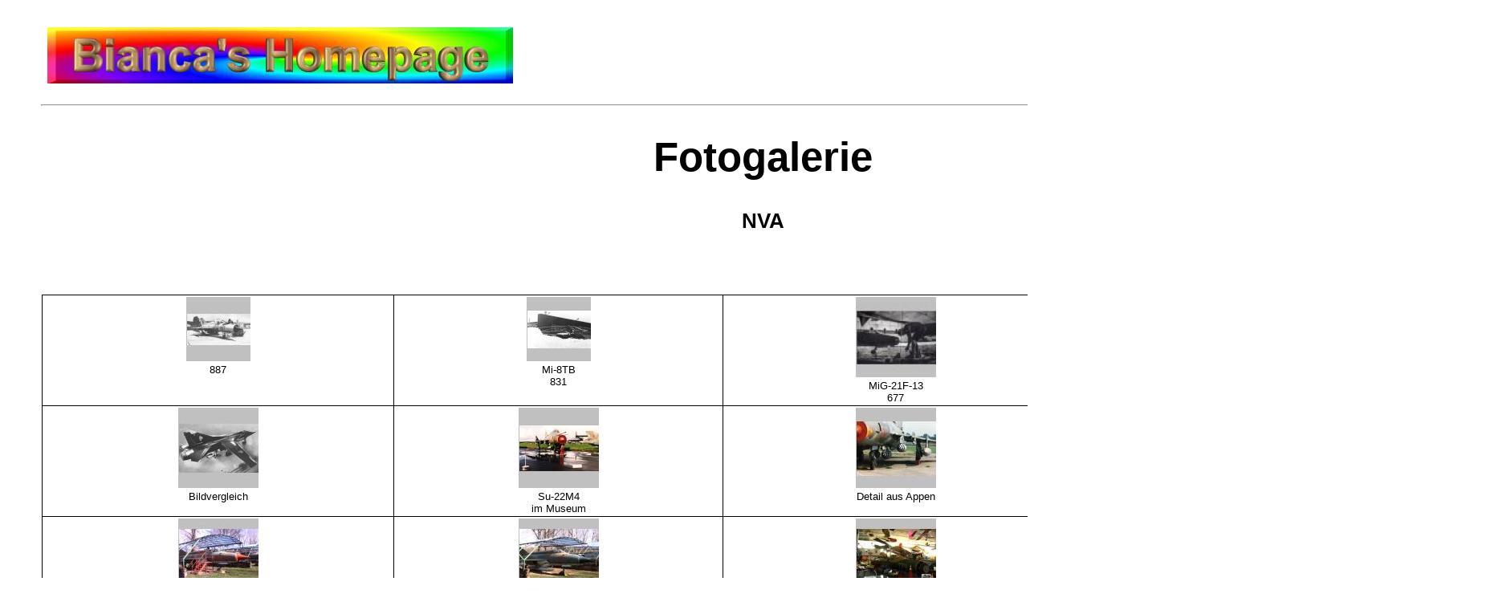

--- FILE ---
content_type: text/html
request_url: https://www.biancahoegel.de/flug/typen/alben/nva/index_1.htm
body_size: 7398
content:
<!DOCTYPE html>
<html lang="de">
<head>
<meta content="IE=edge" http-equiv="X-UA-Compatible">
<meta charset="utf-8">
<meta name="viewport" content="width=device-width, initial-scale=1.0, maximum-scale=3.0, user-scalable=yes">
<meta name="robots" content="index,follow">
<title>Fotogalerie</title>
<link rel="canonical" href="https://www.biancahoegel.de/flug/typen/alben/nva/index_1.htm">
<meta name="author" content="Bianca Högel, biancahoegel.de">
<link rel="stylesheet" href="/css/bianca.css" type="text/css">
</head>
<body>
<div class="content">
<span id="top">&nbsp;</span>
<a href="/index.html" title="biancahoegel.de"><img src="/banner/logo_bianca.jpg" alt="Logo biancahoegel.de" width="580" height="70"></a>
<div class="kopf"><div class="right"><a href="/suche.html">Website durchsuchen</a></div><hr></div>
<h1 class="center">Fotogalerie<br></h1><h2 class="center">NVA</h2><br>
<div class="floatRight">
<table class="center" cellspacing="0" cellpadding="0" width="200">
        <tr>
        	<td><a href="index.htm" ><img src="/button/previous.gif" alt="zurück" width="30" height="20"></a></td> 
        	<td>Seite 2 von 2</td>
       
        </tr>
        </table>
</div>
<p>&nbsp;</p>

<table width="95%" cellspacing="2" cellpadding="2" align="center" >

<tr>
                <td class="center">        <a href="pages/887.html"><img src="thumbnails/887sau_01_t.jpg" alt="" width="80" height="80"></a><br>887</td>
               <td class="center">        <a href="pages/mi8_831.html"><img src="thumbnails/mi-8tb_831_katastrophenwinter_01_t.jpg" alt="" width="80" height="80"></a><br>Mi-8TB<br>831</td>
                <td class="center">        <a href="pages/vergangenheit.html"><img src="thumbnails/677_05_med_t.jpg" alt="" width="100" height="100"></a><br>MiG-21F-13<br>677</td>

                <td class="center">        <a href="pages/trainer_2.html"><img src="thumbnails/215us_04_t.jpg" alt="" width="100" height="100"></a><br>MiG-21US<br>215</td>
 



</tr>

<tr>
                <td class="center">        <a href="pages/finow_23.html"><img src="thumbnails/23s_01_t.jpg" alt="" width="100" height="100"></a><br>Bildvergleich</td>

              <td class="center">        <a href="pages/22_741.html"><img src="thumbnails/22m4_741_01_t.jpg" alt="" width="100" height="100"></a><br>Su-22M4<br>im Museum</td>
                 
                 <td class="center">        <a href="pages/22_613.html"><img src="thumbnails/22m4_613_02_detail_med_t.jpg" alt="" width="100" height="100"></a><br>Detail aus Appen</td>

                <td class="center"><a href="pages/21_725.html"><img src="thumbnails/725sps_02_t.jpg" alt="" width="100" height="100"></a><br>MiG-21SPS <br>725</td>

</tr>

<tr>
                <td class="center">        <a href="pages/21_670.html"><img src="thumbnails/670mf_02_t.jpg" alt="" width="100" height="100"></a><br>MiG-21MF <br>670</td>
                <td class="center">        <a href="pages/21_673.html"><img src="thumbnails/673mf_02_t.jpg" alt="" width="100" height="100"></a><br>MiG-21MF <br>673</td>
                <td class="center">        <a href="pages/21_779.html"><img src="thumbnails/779sps_01_med_t.jpg" alt="" width="100" height="100"></a><br>MiG-21SPS <br>779</td>
                <td class="center">        <a href="pages/21_829.html"><img src="thumbnails/829_merseburg_03_med_t.jpg" alt="" width="100" height="100"></a><br>Mig-21SPS <br>829</td>




</tr>
<tr>
                <td class="center">        <a href="pages/22_590.html"><img src="thumbnails/22m4_590_98+09_01_t.jpg" alt="" width="100" height="100"></a><br>Su-22M4 <br>590</td>
                <td class="center">        <a href="pages/mi-4_540.html"><img src="thumbnails/mi-4m_540_01_t.jpg" alt="" width="100" height="100"></a><br>Mi-4MÄ<br>540</td>
                <td class="center">        <a href="pages/mig-29_604.html"><img src="thumbnails/29-604_01_t.jpg" alt="" width="100" height="100"></a><br>MiG-29<br>604</td>
                <td class="center">        <a href="pages/mi-4_546.html"><img src="thumbnails/mi-4m_546_01_med_t.jpg" alt="" width="100" height="100"></a><br>Mi-4A<br>546</td>
                

</tr>

<tr>
                <td class="center">        <a href="pages/mi-4_785.html"><img src="thumbnails/mi-4a_785_01_t.jpg" alt="" width="100" height="100"></a><br>Mi-4A<br>785</td>
                <td class="center">        <a href="pages/21_619.html"><img src="thumbnails/619f-13_02_t.jpg" alt="" width="100" height="100"></a><br>MiG-21F-13<br>619</td>
                <td class="center">        <a href="pages/8t_739.html"><img src="thumbnails/mi-8t_739_93+60_01_med_t.jpg" alt="" width="100" height="100"></a><br>Mi-8T<br>739</td>
                <td class="center">        <a href="pages/kamera.html"><img src="thumbnails/schiesskamera_02_aus_t.jpg" alt="" width="100" height="100"></a><br>Schießkamera</td>

          
</tr>

    
                



<tr>
                <td class="center"><a href="pages/paar.html"><img src="thumbnails/22m4_paar_645_674_01_med_t.jpg" alt=""></a><br>Die Maler</td>
                <td class="center"> <a href="pages/sm-1.html"><img src="thumbnails/sm-1sz_506_001_01_med_t.jpg" alt=""></a><br>SM-1<br>001</td>
                <td class="center"> <a href="pages/sm-1_grenze.html"><img src="thumbnails/sm-1_hs16_511_01_t.jpg" alt=""></a><br>SM-1<br>511</td>
                <td class="center"><a href="pages/appen.html"><img src="thumbnails/an-2_812_01_med_t.jpg" alt=""></a><br>Appen<br>812</td>


</tr>
<tr>
	<td class="center"><a href="pages/schein_penemuende.html"><img src="thumbnails/scheindhs_peenemuende_01_t.jpg" alt=""></a><br>Peenemünde August 1990</td>
	<td class="center"><a href="pages/8s_396.html"><img src="thumbnails/mi-8s_396_01_t.jpg" alt=""></a><br>Im Museum</td>
</tr>
<tr>
                <td class="center"><a href="pages/mig-17-537.html"><img src="thumbnails/mig-17pf-537_t.jpg" alt=""></a><br>Drewitz September 1990</td>
                <td class="center"><a href="pages/mig-23-691.html"><img src="thumbnails/23bn_691_t.jpg" alt=""></a><br>Drewitz September 1990</td>
                <td class="center"><a href="pages/mig-23-692.html"><img src="thumbnails/23bn_692_01_t.jpg" alt=""></a><br>Drewitz September 1990</td>
</tr>
<tr>
                <td class="center"><a href="pages/su-22-127.html"><img src="thumbnails/22um3k_127_med_t.jpg" width="100" height="100" alt=""></a><br>Laage August 1990</td>
                <td class="center"><a href="pages/22_723.html"><img src="thumbnails/22m4_723_01_med_t.jpg" width="100" height="100" alt=""></a><br>Laage August 1990</td>
                <td class="center"><a href="pages/mi8_912.html"><img src="thumbnails/mi-8t_912_01_t.jpg" width="100" height="100" alt=""></a><br>Brandenburg August 1990</td>
                <td class="center"><a href="pages/mi8_631.html"><img src="thumbnails/mi-8t_631_01_t.jpg" width="100" height="100" alt=""></a><br>Brandenburg August 1990</td>

                
</tr>
</table>
<p>&nbsp;</p>
<br>&nbsp;<div class="center"><img class="ende" src="/button/stonrul.gif" alt="Seitenende"></div>
<span class="anmerkung"><a href="/flug/typen/alben/alben.html" title="Album - Start">Album - Start</a><br>©  biancahoegel.de; <br>
	Datum der letzten Änderung:&nbsp;<!--DATE-->Jena, den: 25.06. 2025<!--/DATE--></span>
<span id="bottom">&nbsp;</span>
<p style="margin-bottom: 0cm"><br>
</p>
</div>
</body>

</html>

--- FILE ---
content_type: text/css
request_url: https://www.biancahoegel.de/css/screen.css
body_size: 11048
content:
@import url(box.css);
  /**
   * (en) Repositioning content container
   * (de) Neupositionierung der Content Container
   * seite
   * |-------------------------------|
   * | #kopf                         |
   * |-------------------------------|
   * | #col1   | #col3               |
   * | 25%     | flexible            |
   * |-------------------------------|
   * | #footer                       |
   * |-------------------------------|
   */
  
div.seite
{
	background-color: #000;}
	
#col1 { width: 25%; 
		float: right;
		display: block; }

#margins { text-align: left; margin:0 auto; }
.page { padding:10px; }

  #seite { padding: 10px 0; }
  /* #col1  Linke float-Spalte wird zur Inhaltsspalte */
  
#col2 { margin-left: 2; }
  #col2_content { padding-left: 20px; padding-right: 10px; }


  /*  Linken Randabstand anpassen - #col3 wird zur Randspalte */
  #col3 { margin-left: 80%; margin-left: 0; }
  #col3_content { padding-left: 20px; padding-right: 10px; }

 #kopf h1 {
    font-weight: bold;
    font-size: 2.5em;
    letter-spacing: -2px;
    line-height: 65%;
    color: #666;
  }



#footer {
    color: #666;

    padding: 10px 10px;
    border-top: 3px #efefef solid;
    line-height: 1.5em;
  }  

	
div.boxen_schmelzen {
	border: 1px solid rgb(162, 169, 177); border-image: none; padding-top: 2px; clear: both; font-size: 95%; margin-top: 1.5em;
}
div.boxen_schmelzen div.navseite {
	margin: 0px; border: currentColor; border-image: none; padding-top: 0px; font-size: 100%;
}
div.navkopf {
	background: rgb(234, 236, 240); font-weight: bold;
}

.warn {color: #FF0000;}

div.gallerybox {
	vertical-align: top; 
	display: inline-block;
    margin: 2px;
}
div.gallerybox div.thumb {
         border-bottom: #ccc 1px solid; text-align: center; border-left: #ccc 1px solid; margin: 2px; border-top: #ccc 1px solid; border-right: #ccc 1px solid;
}

div.gallerytext {
         padding-bottom: 2px; padding-left: 4px; padding-right: 4px; font-size: 94%; overflow: hidden; padding-top: 2px;
}


table.gallery {
         border-bottom: #ccc 1px solid; border-left: #ccc 1px solid; padding-bottom: 2px; background-color: white; margin: 2px; padding-left: 2px; padding-right: 2px; border-top: #ccc 1px solid; border-right: #ccc 1px solid; padding-top: 2px;
           border-color: #000000;
}
table.gallery tr {
         vertical-align: top;
}
table.gallery td {
         border-bottom: white 2px solid; border-left: white 2px solid; background-color: #f9f9f9; vertical-align: top; border-top: white 2px solid; border-right: white 2px solid;
}
table.gallery td.galleryheader {
         text-align: center; font-weight: bold;
}
table.gallery caption {font-weight:bold;  display:block;}


li.gallerybox{vertical-align:top; display: inline; display: inline-block;}
ul.gallery{ display: inline;} 
ul.gallery{margin:2px; padding:2px; display:block;}
li.gallerycaption{font-weight:bold; display:block; word-wrap:break-word;}
li.gallerybox div.thumb{text-align:center; border:1px solid #ccc;margin:2px;}
div.gallerytext{overflow:hidden;font-size:94%; padding:2px 4px; word-wrap:break-word;}
.thumbinner {
        border-right: #000 1px solid; padding-right: 3px! important; border-top: #000 1px solid; padding-left: 3px! important; font-size: 94%; padding-bottom: 3px! 
important; overflow: hidden; border-left: #000 1px solid; padding-top: 3px! important; border-bottom: #000 1px solid; background-color: #ffffff; text-align: center;
}

.thumbimage {
        border-right: #ccc 1px solid; border-top: #ccc 1px solid; border-left: #ccc 1px solid; border-bottom: #ccc 1px solid;
}

div.tright {
        border-right-width: 20px; float: right; border-top-width: 0.5em; border-bottom-width: 0.8em; clear: right; border-left-width: 1.4em; margin-left: 0.5em;
}

div.tleft {
        border-right-width: 1.4em; float: left; border-top-width: 0.5em; border-bottom-width: 0.8em; clear: left; border-left-width: 0px; margin-right: 0.5em;
}
div.magnify {
         border-bottom: medium none; border-left: medium none; background: none transparent scroll repeat 0% 0%; border-top: medium none; border-right: medium none;
}
.thumbcaption {
	BORDER-BOTTOM: medium none; TEXT-align: left; BORDER-LEFT: medium none; PADDING-BOTTOM: 3px !important; LINE-HEIGHT: 1.4em; PADDING-LEFT: 3px !important; PADDING-RIGHT: 3px !important; BORDER-TOP: medium none; BORDER-RIGHT: medium none; PADDING-TOP: 3px !important; font-size: 8pt;
}

#a {position:absolute; top:50px; right:10px; width:202px; height:350px; z-index:2; 
}

#b {position:absolute; top:50px; right:10px; width:500px; height:950px; z-index:2; 
}
#c {position:absolute; top:200px; right:10px; width:500px; height:950px; z-index:2; 
}



#box1 {position:relative; top:35px; left:20px; width:1200px; height:60px; z-index:1; 
}
#box2 {position:relative; top:25px; left:60px; width:1200px; height:50px; z-index:1; 
}

#box3 {position:relative; top:35px; left:20px; width:800px; height:80px; z-index:1; 
}

#box4 {position:relative; top:30px; left:300px; width:500px; height:110px; z-index:1; 

}

spalte{
	column-count: 2;
	column-gap: 0.5em;
}

sub,
sup {
    font-size: 75%;
    line-height: 0;
    position: relative;
    vertical-align: baseline;
}

sup {
    top: -0.5em;
}

sub {
    bottom: -0.25em;
}

.hinterblau {
	background-color: #0099CC;
}

.quelle{
	box-shadow: none;
	outline-width: 150px;
	width: 150px;
	
	position: absolute; left: 0;
	color: #FFAA00;
    height: 2px; 
    background: #000000;
    

}
.ende {
	background: #e1e1e1;
	width: 80%;
	height: 10px;
}
.trenner {
	background: #e1e1e1;
	width: 50%;
	height: 5px;
}
.bruch
{    <title>white-space</title>
    <style>
      .normal     { white-space:normal; }
      .pre        { white-space:pre; 
                    font-family:monospace; }
      .pre-wrap   { white-space:pre-wrap; }
      .pre-line   { white-space:pre-line; }
      .nowrap
}

.hll {
	background-color: rgb(255, 255, 204);
}

.mw-highlight .hll {
	background-color: rgb(255, 255, 204);
}
.mw-highlight {
	background: rgb(248, 248, 248);
}
.mw-highlight .c {
	color: rgb(64, 128, 128); font-style: italic;
}
.mw-highlight .err {
	border: 1px solid rgb(255, 0, 0); border-image: none;
}
.mw-highlight .k {
	color: rgb(0, 128, 0); font-weight: bold;
}
.mw-highlight .o {
	color: rgb(102, 102, 102);
}
.mw-highlight .ch {
	color: rgb(64, 128, 128); font-style: italic;
}
.mw-highlight .cm {
	color: rgb(64, 128, 128); font-style: italic;
}
.mw-highlight .cp {
	color: rgb(188, 122, 0);
}
.mw-highlight .cpf {
	color: rgb(64, 128, 128); font-style: italic;
}
.mw-highlight .c1 {
	color: rgb(64, 128, 128); font-style: italic;
}
.mw-highlight .cs {
	color: rgb(64, 128, 128); font-style: italic;
}
.mw-highlight .gd {
	color: rgb(160, 0, 0);
}
.mw-highlight .ge {
	font-style: italic;
}
.mw-highlight .gr {
	color: rgb(255, 0, 0);
}
.mw-highlight .gh {
	color: rgb(0, 0, 128); font-weight: bold;
}
.mw-highlight .gi {
	color: rgb(0, 160, 0);
}
.mw-highlight .go {
	color: rgb(136, 136, 136);
}
.mw-highlight .gp {
	color: rgb(0, 0, 128); font-weight: bold;
}
.mw-highlight .gs {
	font-weight: bold;
}
.mw-highlight .gu {
	color: rgb(128, 0, 128); font-weight: bold;
}
.mw-highlight .gt {
	color: rgb(0, 68, 221);
}
.mw-highlight .kc {
	color: rgb(0, 128, 0); font-weight: bold;
}
.mw-highlight .kd {
	color: rgb(0, 128, 0); font-weight: bold;
}
.mw-highlight .kn {
	color: rgb(0, 128, 0); font-weight: bold;
}
.mw-highlight .kp {
	color: rgb(0, 128, 0);
}
.mw-highlight .kr {
	color: rgb(0, 128, 0); font-weight: bold;
}
.mw-highlight .kt {
	color: rgb(176, 0, 64);
}
.mw-highlight .m {
	color: rgb(102, 102, 102);
}
.mw-highlight .s {
	color: rgb(186, 33, 33);
}
.mw-highlight .na {
	color: rgb(125, 144, 41);
}
.mw-highlight .nb {
	color: rgb(0, 128, 0);
}
.mw-highlight .nc {
	color: rgb(0, 0, 255); font-weight: bold;
}
.mw-highlight .no {
	color: rgb(136, 0, 0);
}
.mw-highlight .nd {
	color: rgb(170, 34, 255);
}
.mw-highlight .ni {
	color: rgb(153, 153, 153); font-weight: bold;
}
.mw-highlight .ne {
	color: rgb(210, 65, 58); font-weight: bold;
}
.mw-highlight .nf {
	color: rgb(0, 0, 255);
}
.mw-highlight .nl {
	color: rgb(160, 160, 0);
}
.mw-highlight .nn {
	color: rgb(0, 0, 255); font-weight: bold;
}
.mw-highlight .nt {
	color: rgb(0, 128, 0); font-weight: bold;
}
.mw-highlight .nv {
	color: rgb(25, 23, 124);
}
.mw-highlight .ow {
	color: rgb(170, 34, 255); font-weight: bold;
}
.mw-highlight .w {
	color: rgb(187, 187, 187);
}
.mw-highlight .mb {
	color: rgb(102, 102, 102);
}
.mw-highlight .mf {
	color: rgb(102, 102, 102);
}
.mw-highlight .mh {
	color: rgb(102, 102, 102);
}
.mw-highlight .mi {
	color: rgb(102, 102, 102);
}
.mw-highlight .mo {
	color: rgb(102, 102, 102);
}
.mw-highlight .sa {
	color: rgb(186, 33, 33);
}
.mw-highlight .sb {
	color: rgb(186, 33, 33);
}
.mw-highlight .sc {
	color: rgb(186, 33, 33);
}
.mw-highlight .dl {
	color: rgb(186, 33, 33);
}
.mw-highlight .sd {
	color: rgb(186, 33, 33); font-style: italic;
}
.mw-highlight .s2 {
	color: rgb(186, 33, 33);
}
.mw-highlight .se {
	color: rgb(187, 102, 34); font-weight: bold;
}
.mw-highlight .sh {
	color: rgb(186, 33, 33);
}
.mw-highlight .si {
	color: rgb(187, 102, 136); font-weight: bold;
}
.mw-highlight .sx {
	color: rgb(0, 128, 0);
}
.mw-highlight .sr {
	color: rgb(187, 102, 136);
}
.mw-highlight .s1 {
	color: rgb(186, 33, 33);
}
.mw-highlight .ss {
	color: rgb(25, 23, 124);
}
.mw-highlight .bp {
	color: rgb(0, 128, 0);
}
.mw-highlight .fm {
	color: rgb(0, 0, 255);
}
.mw-highlight .vc {
	color: rgb(25, 23, 124);
}
.mw-highlight .vg {
	color: rgb(25, 23, 124);
}
.mw-highlight .vi {
	color: rgb(25, 23, 124);
}
.mw-highlight .vm {
	color: rgb(25, 23, 124);
}
.mw-highlight .il {
	color: rgb(102, 102, 102);
}
.mw-highlight {
	unicode-bidi: embed; direction: ltr;
}
.mw-highlight pre {
	-moz-tab-size: 4; -o-tab-size: 4; tab-size: 4;
}
code code.mw-highlight {
	padding: 0px; border: 0px currentColor; border-image: none; background-color: transparent;
}
div.mw-hightlight {
	background-color: inherit;
}
.mw-highlight .err {
	border: 0px currentColor; border-image: none;
}
.mw-highlight .hll {
	display: block;
}
.mw-highlight .lineno {
	-ms-user-select: none; -moz-user-select: none; -webkit-user-select: none; user-select: none;
}
.mw-highlight.mw-content-ltr .lineno {
	float: left;
}
.mw-highlight.mw-content-rtl .lineno {
	float: right;
}
.mw-highlight .linenos{position:absolute;box-sizing:border-box;width:2.75em;background:none;color:var(--color-placeholder,#72777d);white-space:pre}
pre {
	
	background-color: #FFFFFF;
}
code{
	background-color: #B9FFC5;
}
.clear {
	background-color: transparent;
	margin-top: 0.1px;
}
#clearlinks .clear {
	clear: left;
}
#clearrechts .clear {
	clear: right;
}

.kasten {
	border: #a7a7a7 1px dashed;
	width: auto;
}


--- FILE ---
content_type: text/css
request_url: https://www.biancahoegel.de/css/class.css
body_size: 3437
content:

p {  text-indent: 1.5em;
     margin-top: .75em;
     margin-left: .75em;
     margin-right: 1.75px;
     text-align: justify;
     margin-bottom: .75em;
     font-family: arial, helvetica, sans-serif;
     color: #000000;
}

.aufzahl{
        list-style-type:square;
        list-style-position:inside;
        font-family:  sans-serif;
        font-style: italic;
}

.angabe {

  font-family: Arial, Helvetica, Sans-serif;
  color: #000000;
  text-decoration: none;
}

.durch {
	text-decoration: line-through ;
}

.anmerkung {

  font-size: 0.9em;
  font-family: arial;
  color: #000000;
  text-decoration: none;
  font-weight: normal;
}

.left {text-align: left; }

.right {text-align: right;}
.justify {text-align: justify; }

.bld    {
	margin-left: 5px;
	margin-right: 5px;
}	

.center {text-align: center; text-indent: 0em;}


.centered {
  display: flex;
  align-items: center;
  justify-content: center;
}
table.center {
	margin-right: auto; margin-left: auto;
}
	
.copyright {
  border-bottom: #ccc 1px solid;
  text-align: left;
  border-left: #ccc 1px solid;
  margin: 2px;
  border-top: #ccc 1px solid;
  border-right: #ccc 1px solid;
  font-weight: normal;
  font-size: 10pt;
  font-family: arial, helvetica, sans-serif;
  color: #000000;
  text-decoration: none;
  background-color: #4169E1;
  margin-left: 5px;
}

.floatRight {
	float: right;
	margin-left: 5px;
}
.floatLeft {
	float: left;
	margin-right: 10px;

}

.inhalt{
        list-style-type: decimal;
        list-style-position: inside;
}

.stich{
        list-style-type: none;
        list-style-position: inside;
        font-family:  sans-serif;

}
.list{
        list-style-type: square;
        list-style-position: inside;
        font-family:  sans-serif;

}


.alpha_gr{
      list-style: upper-latin;
      list-style-position: outside;
      
}

.alpha_kl{
      list-style: lower-latin;
      list-style-position: outside;
      
}

.block{
	text-align: left;
}
.num_roem{
      list-style: upper-roman;
      list-style-position: outside;
      
}

.num_dezi{
      list-style: decimal;
      list-style-position: outside;
      
}

.reference {
	font-size: 91%; 
	vertical-align: text-top; 
	white-space: nowrap; 
	position: relative; 
	top: -0.3em}
	
.story {
  font-size: 8pt;
  font-family: arial;
  color: #000000;
  text-decoration: none;
  font-weight: normal;
}

.text {
	vertical-align: middle;
	display: inline;
}



.wert {
  color: #000000;
  font-weight: bold;
  text-decoration: none;
}

.zitat {

  font-size: 10pt;
  font-family: arial;
  color: #000000;
  font-style: italic;
  text-decoration: none;
  margin-left: 2%;
  margin-right: 2%;
}

.linie {
	text-decoration: underline;

}

.artikel {
	display: block; text-align: left; width: 500px; margin: 0 auto; 
}

.hintergrundfarbe1 {
	background-color: #f9f9f9
}

.hintergrundfarbe2 {
	background-color: #ffffff
}

.hintergrundfarbe3 {
	background-color: #ffff40
}

table.hintergrundfarbe4 {
	background-color: #ffaa00
}
.hintergrundfarbe4 {
	background-color: #ffaa00
}

table.hintergrundfarbe5 {
	background-color: #A2A9B1
}
.hintergrundfarbe5 {
	background-color: #A2A9B1
}

.hintergrundfarbe6 {
	background-color: #b3b7ff
}
.hintergrundfarbe7 {
	background-color: #ffcbcb
}

.hintergrundfarbe8 {
	background-color: #ffebad
}

.hintergrundfarbe9 {
	background-color: #b9ffc5;
}
.hintergruen{
	background-color: #90EE90;
}

--- FILE ---
content_type: text/css
request_url: https://www.biancahoegel.de/css/link.css
body_size: 393
content:

/*

Linksteuerung biancahoegel.de
Flugzeugtyp-Beschreibung
Autorin; Bianca Högel; biancahoegel.de
*/



a:link
 { color: #4466BB;
  text-decoration: underline;
  font-weight: bold;
  }

a:visited
 { color: #ff7A2276; text-decoration: underline; font-weight: bold; }
a:hover
 { color: #ff4466BB; text-decoration: underline; font-weight: bold; }
a:active
 { color: #ff7A2276; text-decoration: underline; font-weight:bold; }
a.title
 { color: #000000; text-decoration: underline; font-weight:bold; }
a.name{
	font-weight: bold;
}

 

--- FILE ---
content_type: text/css
request_url: https://www.biancahoegel.de/css/box.css
body_size: 375
content:
main {
	text-align: center;
}

aside {
	border: 1px solid white;
	border-top-style: none;
	display: block;
	margin: 0.2em auto 2em;
	width: 20em;
}

main code {
	display: block;
}

section {
	background: lightgreen;
	background-clip: content-box;
	border: 1em solid green;
	padding: 1em;
	margin: 2em auto 0.2em;
	vertical-align: middle;
	width: 20em;
}

section code {
	margin: 4em 0;
}

#content-box {
	box-sizing: content-box;
}

titelbox {
	border: #a7a7a7 1px dashed;
	background-color: #0000FF;
} 
